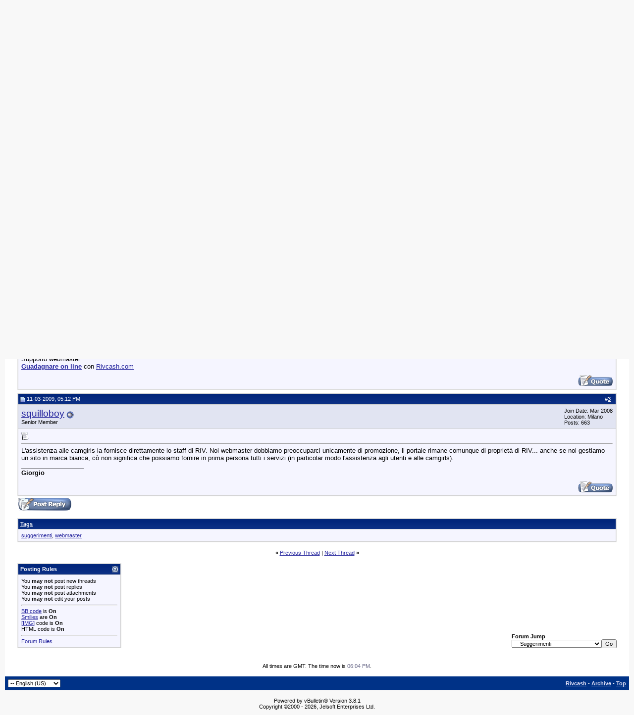

--- FILE ---
content_type: text/html; charset=UTF-8
request_url: https://forum.rivcash.com/showthread.php?s=d558bd5dfe87e7d341fc7aa1105b4481&p=2141
body_size: 8423
content:
<!DOCTYPE html PUBLIC "-//W3C//DTD XHTML 1.0 Transitional//EN" "http://www.w3.org/TR/xhtml1/DTD/xhtml1-transitional.dtd">
<html xmlns="http://www.w3.org/1999/xhtml" dir="ltr" lang="en">
<head>
	<meta http-equiv="Content-Type" content="text/html; charset=UTF-8" />
<meta name="generator" content="vBulletin 3.8.1" />

<meta name="keywords" content="suggerimenti, webmaster,  Migliorare il sito in trasparenza, vbulletin,jelsoft,forum,bbs,discussion,bulletin board" />
<meta name="description" content=" Migliorare il sito in trasparenza Suggerimenti" />


<!-- CSS Stylesheet -->
<style type="text/css" id="vbulletin_css">
/**
* vBulletin 3.8.1 CSS
* Style: 'Default Style'; Style ID: 1
*/
body
{
	background: #f8f8f8;
	color: #000000;
	font: 10pt tahoma, verdana, geneva, lucida, 'lucida grande', arial, helvetica, sans-serif;
	margin: 5px 10px 10px 10px;
	padding: 0px;
}
a:link, body_alink
{
	color: #22229C;
}
a:visited, body_avisited
{
	color: #22229C;
}
a:hover, a:active, body_ahover
{
	color: #FF4400;
}
.page
{
	background: #FFFFFF;
	color: #000000;
}
td, th, p, li
{
	font: 10pt verdana, geneva, lucida, 'lucida grande', arial, helvetica, sans-serif;
}
.tborder
{
	background: #d1d1d1;
	color: #000000;
	border: 1px solid #e3e3e3;
}
.tcat
{
	background: #526fb1 url(images/custom/gradient_tcat.jpg) repeat-x top left;
	color: #FFFFFF;
	font: bold 10pt verdana, geneva, lucida, 'lucida grande', arial, helvetica, sans-serif;
}
.tcat a:link, .tcat_alink
{
	color: #ffffff;
	text-decoration: none;
}
.tcat a:visited, .tcat_avisited
{
	color: #ffffff;
	text-decoration: none;
}
.tcat a:hover, .tcat a:active, .tcat_ahover
{
	color: #FFFF66;
	text-decoration: underline;
}
.thead
{
	background: #274b9f url(images/custom/gradient_thead.jpg) repeat-x top left;
	color: #FFFFFF;
	font: bold 11px tahoma, verdana, geneva, lucida, 'lucida grande', arial, helvetica, sans-serif;
}
.thead a:link, .thead_alink
{
	color: #FFFFFF;
}
.thead a:visited, .thead_avisited
{
	color: #FFFFFF;
}
.thead a:hover, .thead a:active, .thead_ahover
{
	color: #FFFF00;
}
.tfoot
{
	background: #003287;
	color: #ffffff;
}
.tfoot a:link, .tfoot_alink
{
	color: #E0E0F6;
}
.tfoot a:visited, .tfoot_avisited
{
	color: #E0E0F6;
}
.tfoot a:hover, .tfoot a:active, .tfoot_ahover
{
	color: #FFFF66;
}
.alt1, .alt1Active
{
	background: #F5F5FF;
	color: #000000;
}
.alt2, .alt2Active
{
	background: #E1E4F2;
	color: #000000;
}
.inlinemod
{
	background: #FFFFCC;
	color: #000000;
}
.wysiwyg
{
	background: #F5F5FF;
	color: #000000;
	font: 10pt verdana, geneva, lucida, 'lucida grande', arial, helvetica, sans-serif;
	margin: 5px 10px 10px 10px;
	padding: 0px;
}
.wysiwyg a:link, .wysiwyg_alink
{
	color: #22229C;
}
.wysiwyg a:visited, .wysiwyg_avisited
{
	color: #22229C;
}
.wysiwyg a:hover, .wysiwyg a:active, .wysiwyg_ahover
{
	color: #FF4400;
}
textarea, .bginput
{
	font: 10pt verdana, geneva, lucida, 'lucida grande', arial, helvetica, sans-serif;
}
.bginput option, .bginput optgroup
{
	font-size: 10pt;
	font-family: verdana, geneva, lucida, 'lucida grande', arial, helvetica, sans-serif;
}
.button
{
	font: 11px verdana, geneva, lucida, 'lucida grande', arial, helvetica, sans-serif;
}
select
{
	font: 11px verdana, geneva, lucida, 'lucida grande', arial, helvetica, sans-serif;
}
option, optgroup
{
	font-size: 11px;
	font-family: verdana, geneva, lucida, 'lucida grande', arial, helvetica, sans-serif;
}
.smallfont
{
	font: 11px verdana, geneva, lucida, 'lucida grande', arial, helvetica, sans-serif;
}
.time
{
	color: #666686;
}
.navbar
{
	font: 11px verdana, geneva, lucida, 'lucida grande', arial, helvetica, sans-serif;
}
.highlight
{
	color: #FF0000;
	font-weight: bold;
}
.fjsel
{
	background: #3E5C92;
	color: #E0E0F6;
}
.fjdpth0
{
	background: #F7F7F7;
	color: #000000;
}
.panel
{
	background: #E4E7F5 url(images/gradients/gradient_panel.gif) repeat-x top left;
	color: #000000;
	padding: 10px;
	border: 2px outset;
}
.panelsurround
{
	background: #D1D4E0 url(images/gradients/gradient_panelsurround.gif) repeat-x top left;
	color: #000000;
}
legend
{
	color: #22229C;
	font: 11px tahoma, verdana, geneva, lucida, 'lucida grande', arial, helvetica, sans-serif;
}
.vbmenu_control
{
	background: #eaeaea;
	color: #7a7a7a;
	font: bold 11px tahoma, verdana, geneva, lucida, 'lucida grande', arial, helvetica, sans-serif;
	padding: 3px 6px 3px 6px;
	white-space: nowrap;
}
.vbmenu_control a:link, .vbmenu_control_alink
{
	color: #7a7a7a;
	text-decoration: none;
}
.vbmenu_control a:visited, .vbmenu_control_avisited
{
	color: #7a7a7a;
	text-decoration: none;
}
.vbmenu_control a:hover, .vbmenu_control a:active, .vbmenu_control_ahover
{
	color: #7a7a7a;
	text-decoration: underline;
}
.vbmenu_popup
{
	background: #FFFFFF;
	color: #000000;
	border: 1px solid #0B198C;
}
.vbmenu_option
{
	background: #BBC7CE;
	color: #000000;
	font: 11px verdana, geneva, lucida, 'lucida grande', arial, helvetica, sans-serif;
	white-space: nowrap;
	cursor: pointer;
}
.vbmenu_option a:link, .vbmenu_option_alink
{
	color: #22229C;
	text-decoration: none;
}
.vbmenu_option a:visited, .vbmenu_option_avisited
{
	color: #22229C;
	text-decoration: none;
}
.vbmenu_option a:hover, .vbmenu_option a:active, .vbmenu_option_ahover
{
	color: #FFFFFF;
	text-decoration: none;
}
.vbmenu_hilite
{
	background: #8A949E;
	color: #FFFFFF;
	font: 11px verdana, geneva, lucida, 'lucida grande', arial, helvetica, sans-serif;
	white-space: nowrap;
	cursor: pointer;
}
.vbmenu_hilite a:link, .vbmenu_hilite_alink
{
	color: #FFFFFF;
	text-decoration: none;
}
.vbmenu_hilite a:visited, .vbmenu_hilite_avisited
{
	color: #FFFFFF;
	text-decoration: none;
}
.vbmenu_hilite a:hover, .vbmenu_hilite a:active, .vbmenu_hilite_ahover
{
	color: #FFFFFF;
	text-decoration: none;
}
/* ***** styling for 'big' usernames on postbit etc. ***** */
.bigusername { font-size: 14pt; }

/* ***** small padding on 'thead' elements ***** */
td.thead, th.thead, div.thead { padding: 4px; }

/* ***** basic styles for multi-page nav elements */
.pagenav a { text-decoration: none; }
.pagenav td { padding: 2px 4px 2px 4px; }

/* ***** de-emphasized text */
.shade, a.shade:link, a.shade:visited { color: #777777; text-decoration: none; }
a.shade:active, a.shade:hover { color: #FF4400; text-decoration: underline; }
.tcat .shade, .thead .shade, .tfoot .shade { color: #DDDDDD; }

/* ***** define margin and font-size for elements inside panels ***** */
.fieldset { margin-bottom: 6px; }
.fieldset, .fieldset td, .fieldset p, .fieldset li { font-size: 11px; }
</style>
<link rel="stylesheet" type="text/css" href="clientscript/vbulletin_important.css?v=381" />


<!-- / CSS Stylesheet -->

<script type="text/javascript" src="clientscript/yui/yahoo-dom-event/yahoo-dom-event.js?v=381"></script>
<script type="text/javascript" src="clientscript/yui/connection/connection-min.js?v=381"></script>
<script type="text/javascript">
<!--
var SESSIONURL = "s=432747b04c12d8ce07485c6035c8fbe7&";
var SECURITYTOKEN = "guest";
var IMGDIR_MISC = "images/misc";
var vb_disable_ajax = parseInt("0", 10);
// -->
</script>
<script type="text/javascript" src="clientscript/vbulletin_global.js?v=381"></script>
<script type="text/javascript" src="clientscript/vbulletin_menu.js?v=381"></script>


	<link rel="alternate" type="application/rss+xml" title="Rivcash Forums RSS Feed" href="external.php?type=RSS2" />
	
		<link rel="alternate" type="application/rss+xml" title="Rivcash Forums - Suggerimenti - RSS Feed" href="external.php?type=RSS2&amp;forumids=5" />
	

	<title> Migliorare il sito in trasparenza - Rivcash Forums</title>
	<script type="text/javascript" src="clientscript/vbulletin_post_loader.js?v=381"></script>
	<style type="text/css" id="vbulletin_showthread_css">
	<!--
	
	#tag_edit_list { list-style:none; margin:0px; padding:0px; }
	#tag_edit_list li { float:left; display:block; width:200px; }
	#tag_edit_list li.mine { font-weight:bold; }
	
	#links div { white-space: nowrap; }
	#links img { vertical-align: middle; }
	-->
	</style>
</head>
<body onload="if (document.body.scrollIntoView &amp;&amp; (window.location.href.indexOf('#') == -1 || window.location.href.indexOf('#post') &gt; -1)) { fetch_object('currentPost').scrollIntoView(true); }">
<!-- logo -->
<a name="top"></a>
<table border="0" width="100%" cellpadding="0" cellspacing="0" align="center">
<tr>
	<td align="left"><a href="index.php?s=432747b04c12d8ce07485c6035c8fbe7"><img src="images/custom/riv-cash.png" border="0" alt="Rivcash Forums" /></a></td>
	<td align="left">
            <a href="//www.rivcash.com/en/webmaster/" target="_blank" style="margin-left: 20px;"><img src="//www.rivcash.com/webmaster/banners/rivcash/banner_468x60_en_1.gif" width="468" height="60" border="0" alt="" /></a>
	</td>
        <td width="100%">

            
	    <select name="langid" onchange="switch_id(this, 'lang')" style="float: right;">
		<optgroup label="Quick Language Chooser">
	            <option value="1" class="" selected="selected">-- English (US)</option>
<option value="3" class="" >-- Italiano</option>

		</optgroup>
	    </select>
	    

            <a href="//www.rivcash.com/en/webmaster/index.php?externalCommand=showRegistration" style="text-decoration: none; display: block; background: #faa61a; color: #fff; font: bold 14px Verdana, Arial, Tahoma, serif; width: 120px; text-align: center; padding: 5px 10px; margin-left: 20px;">REGISTER for FREE</a>
        </td>
</tr>
</table>
<!-- /logo -->

<!-- content table -->
<!-- open content container -->

<div align="center">
	<div class="page" style="width:100%; text-align:left">
		<div style="padding:0px 25px 0px 25px" align="left">



<br />

<!-- breadcrumb, login, pm info -->
<table class="tborder" cellpadding="6" cellspacing="1" border="0" width="100%" align="center">
<tr>
	<td class="alt1" width="100%">
		
			<table cellpadding="0" cellspacing="0" border="0">
			<tr valign="bottom">
				<td><a href="#" onclick="history.back(1); return false;"><img src="images/misc/navbits_start.gif" alt="Go Back" border="0" /></a></td>
				<td>&nbsp;</td>
				<td width="100%"><span class="navbar"><a href="index.php?s=432747b04c12d8ce07485c6035c8fbe7" accesskey="1">Rivcash Forums</a></span> 
	<span class="navbar">&gt; <a href="forumdisplay.php?s=432747b04c12d8ce07485c6035c8fbe7&amp;f=10">Forum Italiano</a></span>


	<span class="navbar">&gt; <a href="forumdisplay.php?s=432747b04c12d8ce07485c6035c8fbe7&amp;f=5">Suggerimenti</a></span>

</td>
			</tr>
			<tr>
				<td class="navbar" style="font-size:10pt; padding-top:1px" colspan="3"><a href="/showthread.php?s=d558bd5dfe87e7d341fc7aa1105b4481&amp;p=2141"><img class="inlineimg" src="images/misc/navbits_finallink_ltr.gif" alt="Reload this Page" border="0" /></a> <strong>
	 Migliorare il sito in trasparenza

</strong></td>
			</tr>
			</table>
		
	</td>

	<td class="alt2" nowrap="nowrap" style="padding:0px">
		<!-- login form -->
		<form action="login.php?do=login" method="post" onsubmit="md5hash(vb_login_password, vb_login_md5password, vb_login_md5password_utf, 0)">
		<script type="text/javascript" src="clientscript/vbulletin_md5.js?v=381"></script>
		<table cellpadding="0" cellspacing="3" border="0">
		<tr>
			<td class="smallfont" style="white-space: nowrap;"><label for="navbar_username">User Name</label></td>
			<td><input type="text" class="bginput" style="font-size: 11px" name="vb_login_username" id="navbar_username" size="10" accesskey="u" tabindex="101" value="User Name" onfocus="if (this.value == 'User Name') this.value = '';" /></td>
			<td class="smallfont" nowrap="nowrap"><label for="cb_cookieuser_navbar"><input type="checkbox" name="cookieuser" value="1" tabindex="103" id="cb_cookieuser_navbar" accesskey="c" />Remember Me?</label></td>
		</tr>
		<tr>
			<td class="smallfont"><label for="navbar_password">Password</label></td>
			<td><input type="password" class="bginput" style="font-size: 11px" name="vb_login_password" id="navbar_password" size="10" tabindex="102" /></td>
			<td><input type="submit" class="button" value="Log in" tabindex="104" title="Enter your username and password in the boxes provided to login, or click the 'register' button to create a profile for yourself." accesskey="s" /></td>
		</tr>
		</table>
		<input type="hidden" name="s" value="432747b04c12d8ce07485c6035c8fbe7" />
		<input type="hidden" name="securitytoken" value="guest" />
		<input type="hidden" name="do" value="login" />
		<input type="hidden" name="vb_login_md5password" />
		<input type="hidden" name="vb_login_md5password_utf" />
		</form>
		<!-- / login form -->
	</td>

</tr>
</table>
<!-- / breadcrumb, login, pm info -->

<!-- nav buttons bar -->
<div class="tborder" style="padding:1px; border-top-width:0px">
	<table cellpadding="0" cellspacing="0" border="0" width="100%" align="center">
	<tr align="center">
		
		
		
		<td class="vbmenu_control"><a rel="help" href="faq.php?s=432747b04c12d8ce07485c6035c8fbe7" accesskey="5">FAQ</a></td>
		
			<td class="vbmenu_control"><a id="community" href="/showthread.php?p=2141&amp;nojs=1#community" rel="nofollow" accesskey="6">Community</a> <script type="text/javascript"> vbmenu_register("community"); </script></td>
		
		<td class="vbmenu_control"><a href="calendar.php?s=432747b04c12d8ce07485c6035c8fbe7">Calendar</a></td>
		
			
			
		
		
		
		</tr>
	</table>
</div>
<!-- / nav buttons bar -->

<br />






<!-- NAVBAR POPUP MENUS -->

	
	<!-- community link menu -->
	<div class="vbmenu_popup" id="community_menu" style="display:none;margin-top:3px" align="left">
		<table cellpadding="4" cellspacing="1" border="0">
		<tr><td class="thead">Community Links</td></tr>
		
		
					<tr><td class="vbmenu_option"><a href="group.php?s=432747b04c12d8ce07485c6035c8fbe7">Social Groups</a></td></tr>
		
		
		
		
			<tr><td class="vbmenu_option"><a href="memberlist.php?s=432747b04c12d8ce07485c6035c8fbe7">Members List</a></td></tr>
		
		
		</table>
	</div>
	<!-- / community link menu -->
	
	
	
	
	
<!-- / NAVBAR POPUP MENUS -->

<!-- PAGENAV POPUP -->
	<div class="vbmenu_popup" id="pagenav_menu" style="display:none">
		<table cellpadding="4" cellspacing="1" border="0">
		<tr>
			<td class="thead" nowrap="nowrap">Go to Page...</td>
		</tr>
		<tr>
			<td class="vbmenu_option" title="nohilite">
			<form action="index.php" method="get" onsubmit="return this.gotopage()" id="pagenav_form">
				<input type="text" class="bginput" id="pagenav_itxt" style="font-size:11px" size="4" />
				<input type="button" class="button" id="pagenav_ibtn" value="Go" />
			</form>
			</td>
		</tr>
		</table>
	</div>
<!-- / PAGENAV POPUP -->










<a name="poststop" id="poststop"></a>

<!-- controls above postbits -->
<table cellpadding="0" cellspacing="0" border="0" width="100%" style="margin-bottom:3px">
<tr valign="bottom">
	
		<td class="smallfont"><a href="newreply.php?s=432747b04c12d8ce07485c6035c8fbe7&amp;do=newreply&amp;noquote=1&amp;p=2139" rel="nofollow"><img src="images/buttons/reply.gif" alt="Reply" border="0" /></a></td>
	
	
</tr>
</table>
<!-- / controls above postbits -->

<!-- toolbar -->
<table class="tborder" cellpadding="6" cellspacing="1" border="0" width="100%" align="center" style="border-bottom-width:0px">
<tr>
	<td class="tcat" width="100%">
		<div class="smallfont">
		
		&nbsp;
		</div>
	</td>
	<td class="vbmenu_control" id="threadtools" nowrap="nowrap">
		<a href="/showthread.php?p=2141&amp;nojs=1#goto_threadtools">Thread Tools</a>
		<script type="text/javascript"> vbmenu_register("threadtools"); </script>
	</td>
	
	
	
	<td class="vbmenu_control" id="displaymodes" nowrap="nowrap">
		<a href="/showthread.php?p=2141&amp;nojs=1#goto_displaymodes">Display Modes</a>
		<script type="text/javascript"> vbmenu_register("displaymodes"); </script>
	</td>
	

	

</tr>
</table>
<!-- / toolbar -->



<!-- end content table -->

		</div>
	</div>
</div>

<!-- / close content container -->
<!-- / end content table -->





<div id="posts"><!-- post #2139 -->

	<!-- open content container -->

<div align="center">
	<div class="page" style="width:100%; text-align:left">
		<div style="padding:0px 25px 0px 25px" align="left">

	<div id="edit2139" style="padding:0px 0px 6px 0px">
	<!-- this is not the last post shown on the page -->



<table class="tborder" id="post2139" cellpadding="6" cellspacing="1" border="0" width="100%" align="center">
<tr>
	<td class="thead" >
		<div class="normal" style="float:right">
			&nbsp;
			#<a href="showpost.php?s=432747b04c12d8ce07485c6035c8fbe7&amp;p=2139&amp;postcount=1" target="new" rel="nofollow" id="postcount2139" name="1"><strong>1</strong></a> &nbsp;
			
			
			
			
			
		</div>

		<div class="normal">
			<!-- status icon and date -->
			<a name="post2139"><img class="inlineimg" src="images/statusicon/post_old.gif" alt="Old" border="0" /></a>
			
				11-03-2009, 04:12 PM
			
			
			<!-- / status icon and date -->
		</div>
	</td>
</tr>
<tr>
	<td class="alt2" style="padding:0px">
		<!-- user info -->
		<table cellpadding="0" cellspacing="6" border="0" width="100%">
		<tr>
			
			<td nowrap="nowrap">

				<div id="postmenu_2139">
					
					<a class="bigusername" href="member.php?s=432747b04c12d8ce07485c6035c8fbe7&amp;u=1141">davveroesigente</a>
					<img class="inlineimg" src="images/statusicon/user_offline.gif" alt="davveroesigente is offline" border="0" />


					<script type="text/javascript"> vbmenu_register("postmenu_2139", true); </script>
					
				</div>

				<div class="smallfont">Junior Member</div>
				
				

			</td>
			<td width="100%">&nbsp;</td>
			<td valign="top" nowrap="nowrap">

				<div class="smallfont">
					<div>Join Date: Oct 2009</div>
					<div>Location: Roma, Italia</div>
					
					<div>
						Posts: 1
					</div>
					
					
					
					
					<div>   <a href="#" onclick="imwindow('yahoo', '1141', 400, 200); return false;"><img src="images/misc/im_yahoo.gif" alt="Send a message via Yahoo to davveroesigente" border="0" /></a> </div>
				</div>

			</td>
		</tr>
		</table>
		<!-- / user info -->
	</td>
</tr>
<tr>
	
	<td class="alt1" id="td_post_2139">
		
	<!-- message, attachments, sig -->

		

		
			<!-- icon and title -->
			<div class="smallfont">
				<img class="inlineimg" src="images/icons/icon1.gif" alt="Default" border="0" />
				<strong>Migliorare il sito in trasparenza</strong>
			</div>
			<hr size="1" style="color:#d1d1d1; background-color:#d1d1d1" />
			<!-- / icon and title -->
		

		<!-- message -->
		<div id="post_message_2139">
			
			Ho iniziato da un mese come webmaster e vedo con puntualità e precisione tutti i guadagni. Mi permetterei di suggerire qualcosa che a mio parere manca nel sito e cioè un controllo degli utenti e/o ragazze per le voci dei singoli guadagni. Mi spiego meglio, o provo, come faccio io a sapere da quale ragazza ho guadagnato e da quale non ho guadagnato? Vedo solo le vendite di foto, spycam o webcam, gli orari e l'importo. Sarebbe utile anche capire da quale ragazza o utente arrivino i guadagni. Una altra cosa che mi permetto di suggerire è la mancanza di collegamento tra me (webmaster) e il sito, sarebbe utile un numero verde o un contatto messenger per eventuali emergenze o richieste tecniche. Esempio, se una ragazza viene bannata chiede a ME come mai e poi a RIV... io cosa devi risponderle????? Ringrazio per l'attenzione e attendo riscontro.<br />
Davveroesigente
		</div>
		<!-- / message -->

		

		
		

		

		

		

		<div style="margin-top: 10px" align="right">
			<!-- controls -->
			
			
			
				<a href="newreply.php?s=432747b04c12d8ce07485c6035c8fbe7&amp;do=newreply&amp;p=2139" rel="nofollow"><img src="images/buttons/quote.gif" alt="Reply With Quote" border="0" /></a>
			
			
			
			
			
			
			
				
			
			
			<!-- / controls -->
		</div>

	<!-- message, attachments, sig -->

	</td>
</tr>
</table>


<!-- post 2139 popup menu -->
<div class="vbmenu_popup" id="postmenu_2139_menu" style="display:none;">
	<table cellpadding="4" cellspacing="1" border="0">
	<tr>
		<td class="thead">davveroesigente</td>
	</tr>
	
		<tr><td class="vbmenu_option"><a href="member.php?s=432747b04c12d8ce07485c6035c8fbe7&amp;u=1141">View Public Profile</a></td></tr>
	
	
		<tr><td class="vbmenu_option"><a href="private.php?s=432747b04c12d8ce07485c6035c8fbe7&amp;do=newpm&amp;u=1141" rel="nofollow">Send a private message to davveroesigente</a></td></tr>
	
	
	
	
		<tr><td class="vbmenu_option"><a href="search.php?s=432747b04c12d8ce07485c6035c8fbe7&amp;do=finduser&amp;u=1141" rel="nofollow">Find all posts by davveroesigente</a></td></tr>
	
	
	
	</table>
</div>
<!-- / post 2139 popup menu -->


	</div>
	
		</div>
	</div>
</div>

<!-- / close content container -->

<!-- / post #2139 --><!-- post #2140 -->

	<!-- open content container -->

<div align="center">
	<div class="page" style="width:100%; text-align:left">
		<div style="padding:0px 25px 0px 25px" align="left">

	<div id="edit2140" style="padding:0px 0px 6px 0px">
	<!-- this is not the last post shown on the page -->



<table class="tborder" id="post2140" cellpadding="6" cellspacing="1" border="0" width="100%" align="center">
<tr>
	<td class="thead" >
		<div class="normal" style="float:right">
			&nbsp;
			#<a href="showpost.php?s=432747b04c12d8ce07485c6035c8fbe7&amp;p=2140&amp;postcount=2" target="new" rel="nofollow" id="postcount2140" name="2"><strong>2</strong></a> &nbsp;
			
			
			
			
			
		</div>

		<div class="normal">
			<!-- status icon and date -->
			<a name="post2140"><img class="inlineimg" src="images/statusicon/post_old.gif" alt="Old" border="0" /></a>
			
				11-03-2009, 04:18 PM
			
			
			<!-- / status icon and date -->
		</div>
	</td>
</tr>
<tr>
	<td class="alt2" style="padding:0px">
		<!-- user info -->
		<table cellpadding="0" cellspacing="6" border="0" width="100%">
		<tr>
			<td class="alt2"><a href="member.php?s=432747b04c12d8ce07485c6035c8fbe7&amp;u=1"><img src="image.php?s=432747b04c12d8ce07485c6035c8fbe7&amp;u=1&amp;dateline=1231459690" width="60" height="80" alt="admin's Avatar" border="0" /></a></td>
			<td nowrap="nowrap">

				<div id="postmenu_2140">
					
					<a class="bigusername" href="member.php?s=432747b04c12d8ce07485c6035c8fbe7&amp;u=1">admin</a>
					<img class="inlineimg" src="images/statusicon/user_offline.gif" alt="admin is offline" border="0" />


					<script type="text/javascript"> vbmenu_register("postmenu_2140", true); </script>
					
				</div>

				<div class="smallfont">Administrator</div>
				
				

			</td>
			<td width="100%">&nbsp;</td>
			<td valign="top" nowrap="nowrap">

				<div class="smallfont">
					<div>Join Date: Feb 2008</div>
					<div>Location: London</div>
					
					<div>
						Posts: 2,930
					</div>
					
					
					
					
					<div>  <a href="#" onclick="imwindow('msn', '1', 400, 200); return false;"><img src="images/misc/im_msn.gif" alt="Send a message via MSN to admin" border="0" /></a>  </div>
				</div>

			</td>
		</tr>
		</table>
		<!-- / user info -->
	</td>
</tr>
<tr>
	
	<td class="alt1" id="td_post_2140">
		
	<!-- message, attachments, sig -->

		

		
			<!-- icon and title -->
			<div class="smallfont">
				<img class="inlineimg" src="images/icons/icon1.gif" alt="Default" border="0" />
				
			</div>
			<hr size="1" style="color:#d1d1d1; background-color:#d1d1d1" />
			<!-- / icon and title -->
		

		<!-- message -->
		<div id="post_message_2140">
			
			ciao abbiamo già trattato il discorso e troverai la risposta alla tua richiesta nel forum
		</div>
		<!-- / message -->

		

		
		

		
		<!-- sig -->
			<div>
				__________________<br />
				Supporto webmaster<br />
<b><a href="http://www.rivcash.com" target="_blank">Guadagnare on line</a></b> con <a href="http://www.rivcash.com" target="_blank">Rivcash.com</a><a href="http://www.rivcash.com/" target="_blank"><br />
</a>
			</div>
		<!-- / sig -->
		

		

		

		<div style="margin-top: 10px" align="right">
			<!-- controls -->
			
			
			
				<a href="newreply.php?s=432747b04c12d8ce07485c6035c8fbe7&amp;do=newreply&amp;p=2140" rel="nofollow"><img src="images/buttons/quote.gif" alt="Reply With Quote" border="0" /></a>
			
			
			
			
			
			
			
				
			
			
			<!-- / controls -->
		</div>

	<!-- message, attachments, sig -->

	</td>
</tr>
</table>


<!-- post 2140 popup menu -->
<div class="vbmenu_popup" id="postmenu_2140_menu" style="display:none;">
	<table cellpadding="4" cellspacing="1" border="0">
	<tr>
		<td class="thead">admin</td>
	</tr>
	
		<tr><td class="vbmenu_option"><a href="member.php?s=432747b04c12d8ce07485c6035c8fbe7&amp;u=1">View Public Profile</a></td></tr>
	
	
		<tr><td class="vbmenu_option"><a href="private.php?s=432747b04c12d8ce07485c6035c8fbe7&amp;do=newpm&amp;u=1" rel="nofollow">Send a private message to admin</a></td></tr>
	
	
	
	
		<tr><td class="vbmenu_option"><a href="search.php?s=432747b04c12d8ce07485c6035c8fbe7&amp;do=finduser&amp;u=1" rel="nofollow">Find all posts by admin</a></td></tr>
	
	
	
	</table>
</div>
<!-- / post 2140 popup menu -->


	</div>
	
		</div>
	</div>
</div>

<!-- / close content container -->

<!-- / post #2140 --><!-- post #2141 -->

	<!-- open content container -->

<div align="center">
	<div class="page" style="width:100%; text-align:left">
		<div style="padding:0px 25px 0px 25px" align="left">

	<div id="edit2141" style="padding:0px 0px 6px 0px">
	



<table class="tborder" id="post2141" cellpadding="6" cellspacing="1" border="0" width="100%" align="center">
<tr>
	<td class="thead"  id="currentPost">
		<div class="normal" style="float:right">
			&nbsp;
			#<a href="showpost.php?s=432747b04c12d8ce07485c6035c8fbe7&amp;p=2141&amp;postcount=3" target="new" rel="nofollow" id="postcount2141" name="3"><strong>3</strong></a> &nbsp;
			
			
			
			
			
		</div>

		<div class="normal">
			<!-- status icon and date -->
			<a name="post2141"><img class="inlineimg" src="images/statusicon/post_old.gif" alt="Old" border="0" /></a>
			
				11-03-2009, 05:12 PM
			
			
			<!-- / status icon and date -->
		</div>
	</td>
</tr>
<tr>
	<td class="alt2" style="padding:0px">
		<!-- user info -->
		<table cellpadding="0" cellspacing="6" border="0" width="100%">
		<tr>
			
			<td nowrap="nowrap">

				<div id="postmenu_2141">
					
					<a class="bigusername" href="member.php?s=432747b04c12d8ce07485c6035c8fbe7&amp;u=99">squilloboy</a>
					<img class="inlineimg" src="images/statusicon/user_offline.gif" alt="squilloboy is offline" border="0" />


					<script type="text/javascript"> vbmenu_register("postmenu_2141", true); </script>
					
				</div>

				<div class="smallfont">Senior Member</div>
				
				

			</td>
			<td width="100%">&nbsp;</td>
			<td valign="top" nowrap="nowrap">

				<div class="smallfont">
					<div>Join Date: Mar 2008</div>
					<div>Location: Milano</div>
					
					<div>
						Posts: 663
					</div>
					
					
					
					
					<div>    </div>
				</div>

			</td>
		</tr>
		</table>
		<!-- / user info -->
	</td>
</tr>
<tr>
	
	<td class="alt1" id="td_post_2141">
		
	<!-- message, attachments, sig -->

		

		
			<!-- icon and title -->
			<div class="smallfont">
				<img class="inlineimg" src="images/icons/icon1.gif" alt="Default" border="0" />
				
			</div>
			<hr size="1" style="color:#d1d1d1; background-color:#d1d1d1" />
			<!-- / icon and title -->
		

		<!-- message -->
		<div id="post_message_2141">
			
			L'assistenza alle camgirls la fornisce direttamente lo staff di RIV. Noi webmaster dobbiamo preoccuparci unicamente di promozione, il portale rimane comunque di proprietà di RIV... anche se noi gestiamo un sito in marca bianca, cò non significa che possiamo fornire in prima persona tutti i servizi (in particolar modo l'assistenza agli utenti e alle camgirls).
		</div>
		<!-- / message -->

		

		
		

		
		<!-- sig -->
			<div>
				__________________<br />
				<b>Giorgio</b>
			</div>
		<!-- / sig -->
		

		

		

		<div style="margin-top: 10px" align="right">
			<!-- controls -->
			
			
			
				<a href="newreply.php?s=432747b04c12d8ce07485c6035c8fbe7&amp;do=newreply&amp;p=2141" rel="nofollow"><img src="images/buttons/quote.gif" alt="Reply With Quote" border="0" /></a>
			
			
			
			
			
			
			
				
			
			
			<!-- / controls -->
		</div>

	<!-- message, attachments, sig -->

	</td>
</tr>
</table>


<!-- post 2141 popup menu -->
<div class="vbmenu_popup" id="postmenu_2141_menu" style="display:none;">
	<table cellpadding="4" cellspacing="1" border="0">
	<tr>
		<td class="thead">squilloboy</td>
	</tr>
	
		<tr><td class="vbmenu_option"><a href="member.php?s=432747b04c12d8ce07485c6035c8fbe7&amp;u=99">View Public Profile</a></td></tr>
	
	
		<tr><td class="vbmenu_option"><a href="private.php?s=432747b04c12d8ce07485c6035c8fbe7&amp;do=newpm&amp;u=99" rel="nofollow">Send a private message to squilloboy</a></td></tr>
	
	
	
	
		<tr><td class="vbmenu_option"><a href="search.php?s=432747b04c12d8ce07485c6035c8fbe7&amp;do=finduser&amp;u=99" rel="nofollow">Find all posts by squilloboy</a></td></tr>
	
	
	
	</table>
</div>
<!-- / post 2141 popup menu -->


	</div>
	
		</div>
	</div>
</div>

<!-- / close content container -->

<!-- / post #2141 --><div id="lastpost"></div></div>

<!-- start content table -->
<!-- open content container -->

<div align="center">
	<div class="page" style="width:100%; text-align:left">
		<div style="padding:0px 25px 0px 25px" align="left">

<!-- / start content table -->

<!-- controls below postbits -->
<table cellpadding="0" cellspacing="0" border="0" width="100%" style="margin-top:-3px">
<tr valign="top">
	
		<td class="smallfont"><a href="newreply.php?s=432747b04c12d8ce07485c6035c8fbe7&amp;do=newreply&amp;noquote=1&amp;p=2141" rel="nofollow"><img src="images/buttons/reply.gif" alt="Reply" border="0" /></a></td>
	
	
</tr>
</table>
<!-- / controls below postbits -->






<!-- thread tags -->
	<br />
	<table class="tborder" cellpadding="6" cellspacing="1" border="0" width="100%" align="center">
	<tr>
		<td class="thead">
			
			<a name="taglist"></a>
			<a href="tags.php?s=432747b04c12d8ce07485c6035c8fbe7">Tags</a>
		</td>
	</tr>
	<tr>
		<td class="alt1 smallfont" id="tag_list_cell"><a href="tags.php?s=432747b04c12d8ce07485c6035c8fbe7&amp;tag=suggerimenti">suggerimenti</a>, <a href="tags.php?s=432747b04c12d8ce07485c6035c8fbe7&amp;tag=webmaster">webmaster</a> <img src="images/misc/11x11progress.gif" id="tag_form_progress" class="inlineimg" style="display:none" alt="" /></td>
	</tr>
	</table>

	<script type="text/javascript" src="clientscript/vbulletin_ajax_taglist.js?v=381"></script>
		<script type="text/javascript" src="clientscript/vbulletin_ajax_tagsugg.js?v=381"></script>
<!-- / thread tags -->





<!-- lightbox scripts -->
	<script type="text/javascript" src="clientscript/vbulletin_lightbox.js?v=381"></script>
	<script type="text/javascript">
	<!--
	vBulletin.register_control("vB_Lightbox_Container", "posts", 1);
	//-->
	</script>
<!-- / lightbox scripts -->










<!-- next / previous links -->
	<br />
	<div class="smallfont" align="center">
		<strong>&laquo;</strong>
			<a href="showthread.php?s=432747b04c12d8ce07485c6035c8fbe7&amp;t=428&amp;goto=nextoldest" rel="nofollow">Previous Thread</a>
			|
			<a href="showthread.php?s=432747b04c12d8ce07485c6035c8fbe7&amp;t=428&amp;goto=nextnewest" rel="nofollow">Next Thread</a>
		<strong>&raquo;</strong>
	</div>
<!-- / next / previous links -->







<!-- popup menu contents -->
<br />

<!-- thread tools menu -->
<div class="vbmenu_popup" id="threadtools_menu" style="display:none">
<form action="postings.php?t=428&amp;pollid=" method="post" name="threadadminform">
	<table cellpadding="4" cellspacing="1" border="0">
	<tr>
		<td class="thead">Thread Tools<a name="goto_threadtools"></a></td>
	</tr>
	<tr>
		<td class="vbmenu_option"><img class="inlineimg" src="images/buttons/printer.gif" alt="Show Printable Version" /> <a href="printthread.php?s=432747b04c12d8ce07485c6035c8fbe7&amp;t=428" accesskey="3" rel="nofollow">Show Printable Version</a></td>
	</tr>
	
	<tr>
		<td class="vbmenu_option"><img class="inlineimg" src="images/buttons/sendtofriend.gif" alt="Email this Page" /> <a href="sendmessage.php?s=432747b04c12d8ce07485c6035c8fbe7&amp;do=sendtofriend&amp;t=428" rel="nofollow">Email this Page</a></td>
	</tr>
	
	
	
	
	</table>
</form>
</div>
<!-- / thread tools menu -->

<!-- **************************************************** -->

<!-- thread display mode menu -->
<div class="vbmenu_popup" id="displaymodes_menu" style="display:none">
	<table cellpadding="4" cellspacing="1" border="0">
	<tr>
		<td class="thead">Display Modes<a name="goto_displaymodes"></a></td>
	</tr>
	<tr>
	
		<td class="vbmenu_option" title="nohilite"><img class="inlineimg" src="images/buttons/mode_linear.gif" alt="Linear Mode" /> <strong>Linear Mode</strong></td>
	
	</tr>
	<tr>
	
		<td class="vbmenu_option"><img class="inlineimg" src="images/buttons/mode_hybrid.gif" alt="Hybrid Mode" /> <a href="showthread.php?s=432747b04c12d8ce07485c6035c8fbe7&amp;mode=hybrid&amp;t=428">Switch to Hybrid Mode</a></td>
	
	</tr>
	<tr>
	
		<td class="vbmenu_option"><img class="inlineimg" src="images/buttons/mode_threaded.gif" alt="Threaded Mode" /> <a href="showthread.php?s=432747b04c12d8ce07485c6035c8fbe7&amp;p=2139&amp;mode=threaded#post2139">Switch to Threaded Mode</a></td>
	
	</tr>
	</table>
</div>
<!-- / thread display mode menu -->

<!-- **************************************************** -->



<!-- **************************************************** -->



<!-- / popup menu contents -->


<!-- forum rules and admin links -->
<table cellpadding="0" cellspacing="0" border="0" width="100%" align="center">
<tr valign="bottom">
	<td width="100%" valign="top">
		<table class="tborder" cellpadding="6" cellspacing="1" border="0" width="210">
<thead>
<tr>
	<td class="thead">
		<a style="float:right" href="#top" onclick="return toggle_collapse('forumrules')"><img id="collapseimg_forumrules" src="images/buttons/collapse_thead.gif" alt="" border="0" /></a>
		Posting Rules
	</td>
</tr>
</thead>
<tbody id="collapseobj_forumrules" style="">
<tr>
	<td class="alt1" nowrap="nowrap"><div class="smallfont">
		
		<div>You <strong>may not</strong> post new threads</div>
		<div>You <strong>may not</strong> post replies</div>
		<div>You <strong>may not</strong> post attachments</div>
		<div>You <strong>may not</strong> edit your posts</div>
		<hr />
		
		<div><a href="misc.php?s=432747b04c12d8ce07485c6035c8fbe7&amp;do=bbcode" target="_blank">BB code</a> is <strong>On</strong></div>
		<div><a href="misc.php?s=432747b04c12d8ce07485c6035c8fbe7&amp;do=showsmilies" target="_blank">Smilies</a> are <strong>On</strong></div>
		<div><a href="misc.php?s=432747b04c12d8ce07485c6035c8fbe7&amp;do=bbcode#imgcode" target="_blank">[IMG]</a> code is <strong>On</strong></div>
		<div>HTML code is <strong>On</strong></div>
		<hr />
		<div><a href="misc.php?s=432747b04c12d8ce07485c6035c8fbe7&amp;do=showrules" target="_blank">Forum Rules</a></div>
	</div></td>
</tr>
</tbody>
</table>
	</td>
	<td class="smallfont" align="right">
		<table cellpadding="0" cellspacing="0" border="0">
		
		<tr>
			<td>
			<div class="smallfont" style="text-align:left; white-space:nowrap">
	<form action="forumdisplay.php" method="get">
	<input type="hidden" name="s" value="432747b04c12d8ce07485c6035c8fbe7" />
	<input type="hidden" name="daysprune" value="" />
	<strong>Forum Jump</strong><br />
	<select name="f" onchange="this.form.submit();">
		<optgroup label="Site Areas">
			<option value="cp" >User Control Panel</option>
			<option value="pm" >Private Messages</option>
			<option value="subs" >Subscriptions</option>
			<option value="wol" >Who's Online</option>
			<option value="search" >Search Forums</option>
			<option value="home" >Forums Home</option>
		</optgroup>
		
		<optgroup label="Forums">
		<option value="10" class="fjdpth0" > Forum Italiano</option>
<option value="4" class="fjdpth1" >&nbsp; &nbsp;  News</option>
<option value="14" class="fjdpth1" >&nbsp; &nbsp;  Discussione Generale</option>
<option value="3" class="fjdpth1" >&nbsp; &nbsp;  Supporto</option>
<option value="5" class="fjsel" selected="selected">&nbsp; &nbsp;  Suggerimenti</option>
<option value="7" class="fjdpth1" >&nbsp; &nbsp;  Scambio Links</option>
<option value="8" class="fjdpth1" >&nbsp; &nbsp;  SEO</option>
<option value="9" class="fjdpth0" > English Forum</option>
<option value="11" class="fjdpth1" >&nbsp; &nbsp;  News</option>
<option value="12" class="fjdpth1" >&nbsp; &nbsp;  General Discussion</option>
<option value="13" class="fjdpth1" >&nbsp; &nbsp;  Support</option>
<option value="17" class="fjdpth0" > Affiliate.incontri.com</option>
<option value="18" class="fjdpth1" >&nbsp; &nbsp;  Discussione Generale</option>
<option value="19" class="fjdpth1" >&nbsp; &nbsp;  Supporto</option>
<option value="15" class="fjdpth0" > YNOT Europe</option>
<option value="16" class="fjdpth1" >&nbsp; &nbsp;  Notizie e Tutorials in Italiano</option>

		</optgroup>
		
	</select><input type="submit" class="button" value="Go"  />
	</form>
</div>
			</td>
		</tr>
		</table>
	</td>
</tr>
</table>
<!-- /forum rules and admin links -->

<br />





<br />
<div class="smallfont" align="center">All times are GMT. The time now is <span class="time">06:04 PM</span>.</div>
<br />


		</div>
	</div>
</div>

<!-- / close content container -->
<!-- /content area table -->

<form action="index.php" method="get" style="clear:left">

<table cellpadding="6" cellspacing="0" border="0" width="100%" class="page" align="center">
<tr>
	
	
		<td class="tfoot">
			<select name="langid" onchange="switch_id(this, 'lang')">
				<optgroup label="Quick Language Chooser">
					<option value="1" class="" selected="selected">-- English (US)</option>
<option value="3" class="" >-- Italiano</option>

				</optgroup>
			</select>
		</td>
	
	<td class="tfoot" align="right" width="100%">
		<div class="smallfont">
			<strong>

				
				<a href="https://rivcash.com">Rivcash</a> -
				
				
				<a href="archive/index.php">Archive</a> -
				
				
				
				<a href="#top" onclick="self.scrollTo(0, 0); return false;">Top</a>
			</strong>
		</div>
	</td>
</tr>
</table>

<br />

<div align="center">
	<div class="smallfont" align="center">
	<!-- Do not remove this copyright notice -->
	Powered by vBulletin&reg; Version 3.8.1<br />Copyright &copy;2000 - 2026, Jelsoft Enterprises Ltd.
	<!-- Do not remove this copyright notice -->
	</div>

	<div class="smallfont" align="center">
	<!-- Do not remove <img src="https://forum.rivcash.com/cron.php?s=432747b04c12d8ce07485c6035c8fbe7&amp;rand=1768586651" alt="" width="1" height="1" border="0" /> or your scheduled tasks will cease to function -->
	<img src="https://forum.rivcash.com/cron.php?s=432747b04c12d8ce07485c6035c8fbe7&amp;rand=1768586651" alt="" width="1" height="1" border="0" />
	<!-- Do not remove <img src="https://forum.rivcash.com/cron.php?s=432747b04c12d8ce07485c6035c8fbe7&amp;rand=1768586651" alt="" width="1" height="1" border="0" /> or your scheduled tasks will cease to function -->

	
	</div>
</div>

</form>




<script type="text/javascript">
<!--
	// Main vBulletin Javascript Initialization
	vBulletin_init();
//-->
</script>

<!-- temp -->
<div style="display:none">
	<!-- thread rate -->
	
		
	
	<!-- / thread rate -->
</div>

</body>
</html>

--- FILE ---
content_type: application/javascript
request_url: https://forum.rivcash.com/clientscript/vbulletin_ajax_tagsugg.js?v=381
body_size: 1880
content:
/*======================================================================*\
|| #################################################################### ||
|| # vBulletin 3.8.1 Patch Level 1
|| # ---------------------------------------------------------------- # ||
|| # Copyright �2000-2009 Jelsoft Enterprises Ltd. All Rights Reserved. ||
|| # This file may not be redistributed in whole or significant part. # ||
|| # ---------------- VBULLETIN IS NOT FREE SOFTWARE ---------------- # ||
|| # http://www.vbulletin.com | http://www.vbulletin.com/license.html # ||
|| #################################################################### ||
\*======================================================================*/
function vB_AJAX_TagSuggest(C,A,D){var B=userAgent.match(/applewebkit\/([0-9]+)/);if(AJAX_Compatible&&!(is_saf&&!(B[1]>=412))){this.menuobj=fetch_object(D+"_menu");this.textobj=fetch_object(A);this.textobj.setAttribute("autocomplete","off");this.textobj.onfocus=function(E){this.obj.active=true};this.textobj.onblur=function(E){this.obj.active=false};this.textobj.obj=this;this.varname=C;this.menukey=D;this.fragment="";this.donetags="";this.delimiters=new Array(",");this.selected=0;this.menuopen=false;this.timeout=null;this.tags=new Array();this.active=false;this.ajax_req=null;this.allow_multiple=false;this.min_chars=3;this.set_delimiters=function(G){this.delimiters=new Array(",");if(G){var E,F;if(E=PHP.match_all(G,"{([^}]*)}")){for(F=0;F<E.length;F++){if(E[F][1]!==""){this.delimiters.push(E[F][1])}G=G.replace(E[F][0],"")}}E=G.split(" ");for(F=0;F<E.length;F++){if(E[F]!==""){this.delimiters.push(E[F])}}}};this.get_text=function(){if(this.allow_multiple){var F=-1,G;for(var E=0;E<this.delimiters.length;E++){if(this.textobj.value.lastIndexOf(this.delimiters[E])>F){F=this.textobj.value.lastIndexOf(this.delimiters[E]);G=this.delimiters[E].length}}if(F==-1){this.donetags=new String("");this.fragment=new String(this.textobj.value)}else{this.donetags=new String(this.textobj.value.substring(0,F+G));this.fragment=new String(this.textobj.value.substring(F+G))}}else{this.fragment=new String(this.textobj.value)}this.fragment=PHP.trim(this.fragment)};this.set_text=function(F){if(this.allow_multiple){var E=(this.donetags.substr(this.donetags.length-1)==" "?"":" ");this.textobj.value=PHP.ltrim(this.donetags+E+PHP.unhtmlspecialchars(this.tags[F])+", ")}else{this.textobj.value=PHP.unhtmlspecialchars(this.tags[F])}this.textobj.focus();this.menu_hide();return false};this.move_row_selection=function(E){var F=parseInt(this.selected,10)+parseInt(E,10);if(F<0){F=this.tags.length-1}else{if(F>=this.tags.length){F=0}}this.set_row_selection(F);return false};this.set_row_selection=function(E){var F=fetch_tags(this.menuobj,"td");F[this.selected].className="vbmenu_option";this.selected=E;F[this.selected].className="vbmenu_hilite"};this.key_event_handler=function(E){E=E?E:window.event;if(this.menuopen){switch(E.keyCode){case 38:this.move_row_selection(-1);return false;case 40:this.move_row_selection(1);return false;case 27:this.menu_hide();return false;case 13:this.set_text(this.selected);return false}}this.get_text();if(this.fragment.length>=this.min_chars){clearTimeout(this.timeout);this.timeout=setTimeout(this.varname+".tag_search();",500)}else{this.menu_hide()}};this.tag_search=function(){if(this.active){this.tags=new Array();this.ajax_req=YAHOO.util.Connect.asyncRequest("POST","ajax.php?do=tagsearch",{success:this.handle_ajax_response,failure:vBulletin_AJAX_Error_Handler,timeout:vB_Default_Timeout,scope:this},SESSIONURL+"securitytoken="+SECURITYTOKEN+"&do=tagsearch&fragment="+PHP.urlencode(this.fragment))}};this.handle_ajax_response=function(H){if(H.responseXML){var G=this.textobj;do{if(G.style.display=="none"){this.menu_hide();return }}while((G=G.parentNode)!=null&&G.style);var E=H.responseXML.getElementsByTagName("tag");if(E.length){for(var F=0;F<E.length;F++){this.tags[F]=E[F].firstChild.nodeValue}}if(this.tags.length){this.menu_build();this.menu_show()}else{this.menu_hide()}}};this.menu_build=function(){this.menu_empty();var F=new RegExp("^("+PHP.preg_quote(this.fragment)+")","i");var G=document.createElement("table");G.cellPadding=4;G.cellSpacing=1;G.border=0;for(var E in this.tags){if(YAHOO.lang.hasOwnProperty(this.tags,E)){var H=G.insertRow(-1).insertCell(-1);H.className=(E==this.selected?"vbmenu_hilite":"vbmenu_option");H.title="nohilite";H.innerHTML='<a onclick="return '+this.varname+".set_text("+E+')">'+this.tags[E].replace(F,"<strong>$1</strong>")+"</a>"}}this.menuobj.appendChild(G);if(this.vbmenu==null){if(typeof (vBmenu.menus[this.menukey])!="undefined"){this.vbmenu=vBmenu.menus[this.menukey]}else{this.vbmenu=vBmenu.register(this.menukey,true)}}else{this.vbmenu.init_menu_contents()}};this.menu_empty=function(){this.selected=0;while(this.menuobj.firstChild){this.menuobj.removeChild(this.menuobj.firstChild)}};this.menu_show=function(){if(this.active&&fetch_object(this.menukey)){this.vbmenu.show(fetch_object(this.menukey),this.menuopen);this.menuopen=true}};this.menu_hide=function(){try{this.vbmenu.hide()}catch(E){}this.menuopen=false};this.textobj.onkeyup=function(E){return this.obj.key_event_handler(E)};this.textobj.onkeypress=function(E){E=E?E:window.event;if(E.keyCode==13){return(this.obj.menuopen?false:true)}}}else{this.set_delimiters=function(E){}}};